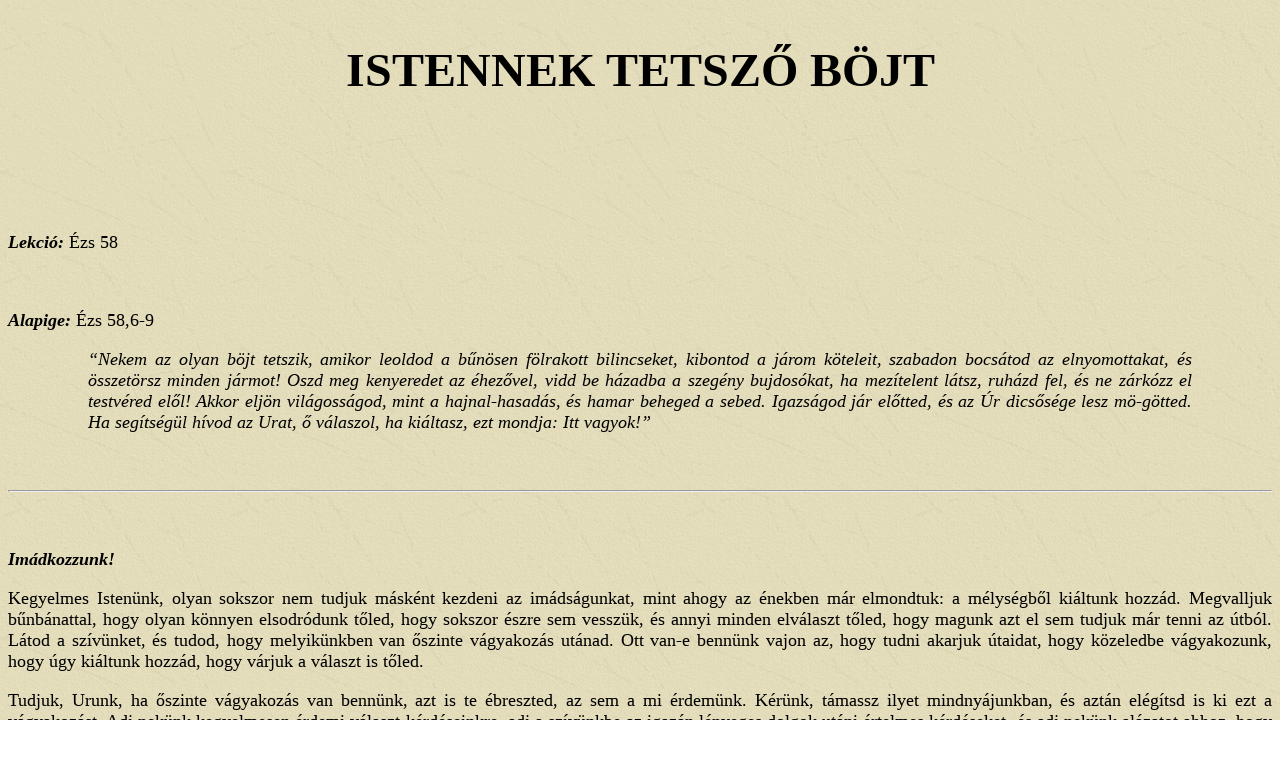

--- FILE ---
content_type: text/html; charset=UTF-8
request_url: https://refpasaret.hu/pasaret/pred.php?id=3278
body_size: 12786
content:
<html>

<head>
<meta http-equiv="Content-Type" content="text/html; charset=UTF-8">
<title>1999.02.28.</title>
<meta name="GENERATOR" content="Microsoft FrontPage 3.0">
<meta name="Microsoft Theme" content="none, default">
<meta name="Microsoft Border" content="none, default">
</head>

<body background="../pasaret/images/bg.jpg">

<p>&nbsp;<font FACE="CG Times,Times New Roman" SIZE="7"><b></p>

<p ALIGN="CENTER">ISTENNEK TETSZŐ BÖJT</b></font><font FACE="CG Times,Times New Roman"
SIZE="4"></p>

<p ALIGN="JUSTIFY">&nbsp;</p>

<p ALIGN="JUSTIFY">&nbsp;</p>

<p>&nbsp;<i><b></p>

<p>Lekció:</b></i> Ézs 58</p>

<p>&nbsp;<i><b></p>

<p>Alapige:</b></i> Ézs 58,6-9</p>

<blockquote>
  <blockquote>
    <i><p ALIGN="JUSTIFY">“Nekem az olyan böjt tetszik, amikor leoldod a bűnösen
    fölrakott bilincseket, kibontod a járom köteleit, szabadon bocsátod az elnyomottakat,
    és összetörsz minden jármot! Oszd meg kenyeredet az éhezővel, vidd be házadba a
    szegény bujdosókat, ha mezítelent látsz, ruházd fel, és ne zárkózz el testvéred
    elől! Akkor eljön világosságod, mint a hajnal-hasadás, és hamar beheged a sebed.
    Igazságod jár előtted, és az Úr dicsősége lesz mö-götted. Ha segítségül hívod
    az Urat, ő válaszol, ha kiáltasz, ezt mondja: Itt vagyok!”</p>
    <b>
  </blockquote>
</blockquote>

<p>&nbsp;</b></i></p>

<hr>

<p><i><b>&nbsp;</b></i></p>

<p><i><b>Imádkozzunk!</b></i></p>

<p ALIGN="JUSTIFY">Kegyelmes Istenünk, olyan sokszor nem tudjuk másként kezdeni az
imádságunkat, mint ahogy az énekben már elmondtuk: a mélységből kiáltunk hozzád.
Megvalljuk bűnbánattal, hogy olyan könnyen elsodródunk tőled, hogy sokszor észre sem
vesszük, és annyi minden elválaszt tőled, hogy magunk azt el sem tudjuk már tenni az
útból. Látod a szívünket, és tudod, hogy melyikünkben van őszinte vágyakozás
utánad. Ott van-e bennünk vajon az, hogy tudni akarjuk útaidat, hogy közeledbe
vágyakozunk, hogy úgy kiáltunk hozzád, hogy várjuk a választ is tőled. </p>

<p ALIGN="JUSTIFY">Tudjuk, Urunk, ha őszinte vágyakozás van bennünk, azt is te
ébreszted, az sem a mi érdemünk. Kérünk, támassz ilyet mindnyájunkban, és aztán
elégítsd is ki ezt a vágyakozást. Adj nekünk kegyelmesen érdemi választ
kérdéseinkre, adj a szívünkbe az igazán lényeges dolgok utáni értelmes
kérdéseket, és adj nekünk alázatot ahhoz, hogy igazat adjunk neked. Amit mondasz a te
igédben, és amit személyesen nekünk üzensz Szentlelkeddel, azt ne vizsgáljuk felül,
és ne állítsuk oda homályos értelmünk ítélőszéke elé, hanem kezdjük el
cselekedni. </p>

<p ALIGN="JUSTIFY">Könyörülj rajtunk, hogy igédnek ne csak hallgatói legyünk, hanem
megtartói. Így szólj hozzánk kegyelmesen és ajándékozz meg minket azzal, amire
szerinted most a legnagyobb szükségünk van. </p>

<p ALIGN="RIGHT">Ámen.</p>

<p>&nbsp;<i><b></p>

<hr>

<p>&nbsp;</p>

<p>Igehirdetés</b></i></p>

<p ALIGN="JUSTIFY">A húsvét előtti hat hetet, ami most kezdődött el, böjti
időszaknak nevezik. Eredetileg úgy jött létre ez az egyházi hagyomány, hogy Jézus
Krisztus kereszthalálának és feltámadásának az ünnepe olyan jelentős, olyan nagy
volt, hogy arra gondoltak a mi eleink: arra készülni kell, mégpedig nem néhány
nap-ig, hanem néhány hétig. Egyfajta belső előkészület a böjti idő. A harsány
farsangi idő u-tán a megcsendesedésnek, az Isten felé fordu-lásnak, az Őreá való
figyelésnek az alkalma. </p>

<p ALIGN="JUSTIFY">Emellett aztán sok minden járult hagyományként még a böjthöz. A
római katolikus egyházban volt és részben van olyan kívánalom, hogy a hívők az Úr
Jézus halálának a napján, pénteki napon húsételt ne egyenek. A reformátusok azt
mondják: nem minden pénteken, csak nagypénteken tartjuk be ezt az előírást,
húsételt nem eszünk. Sokszor voltam azonban szomorú tanúja annak, hogy az volt a
családi tanács legfontosabb kérdése, hogy eldöntsék, hús helyett, mivel lakjanak
jól. Szó sem volt ott az ünnep tartalmáról, Krisztus kereszthalálának a
jelentőségéről, csak a hasunkról. Ez lenne a böjt? </p>

<p ALIGN="JUSTIFY">Isten is ezt kérdezi itt a néptől. Azt gondoljátok, az a böjt,
amit csináltok? Betartotok bizonyos előírásokat és egyébként semmi nem változik az
életetekben. Sőt, jöttök és kérdezitek, hogy miért böjtöltünk, ha te most nem
áldasz meg minket? Mit gondoltok, üzlet ez? Ti böjtöltök, és annak fejében adjak
valami jót? Isten nem üzletel a népével soha. Nem valaminek a fejében ad áldást, az
áldás mindig ajándék. Ő kegyelemből ad, de nincs hova adni, mert nem tartják a
kezüket, hiszen — és akkor jön a hosszú felsorolás. nem adjátok meg azt a bért,
ami járna, többet követeltek a nektek kiszolgáltatottaktól, mint amennyit lehetne,
robotosaitokat hajszoljátok. Miközben böjtöltök, veszekedtek, sőt ököllel
verekedtek… Ezután benyújtjátok a számlát az Istennek, hogy a böjtölésem
fe-jében kérek ezt meg azt.</p>

<p ALIGN="JUSTIFY">Nem erre való a böjt. Nyugodtan hagy-játok abba! Semmi értelme
nincs így bizonyos előírásokat betartani, hogy ilyen lelkü-let marad bennetek, és
még fel sem tűnik, nem is szégyellitek magatokat, s nem is akar-tok változni. Nem erre
adta Isten a böjtöt. </p>

<p ALIGN="JUSTIFY">Ezért nézzük meg ezen a böjti vasárnapon, mire adta Isten a
böjtöt? Sok mindent ta-nít a Szentírás erről, ma csak egy részét tudom elmondani. </p>

<p ALIGN="JUSTIFY">Jézus a Hegyi beszédben olyan természetesen szól a böjtről, mint
az imádkozásról és az adakozásról. Mint ami az istenfélő, hívő ember életéhez
természetesen hozzátartozik. Egy szóval sem említi: kell vagy nem kell. Csak arról
beszél, hogyan lehet helyesen böjtölni. Nem kérdés, hogy az igazán hívő ember
böjtöl sokféleképpen, csak egyre hív-ja fel a figyelmet Jézus, hogy ne magamutogató
módon, ne keserűen, ne úgy, mintha va-lami nagy áldozatot hozna, hanem örömmel. Mosd
meg a te arcodat, kend meg a te fejedet — ez az örvendezésnek a magatartása és a
gesztusa volt. Így böjtöljetek, így szól Ő erről a Hegyi beszédben.</p>

<p ALIGN="JUSTIFY">Mind az Ószövetségben, mind az Újszövetségben Isten hívő népe,
amikor szerette volna fontos kérdésekben megtudni Isten akaratát, akkor az
imádkozását kiegészítette böjtöléssel is. Amikor szorongatták ellenségei, akkor
úgy járult oda Ura elé, hogy nem-csak imádkozott, böjtölt is. Amikor rászakadtak a
bűnei és igen szégyellte magát, hogy noha Isten népe, mégis ilyeneket csinált,
bocsánatért esedezett, akkor az esedezést kiegészítette a böjtölés is. Amikor
Isten gyermekei valami nehéz feladat előtt álltak, amit Uruktól kaptak, s látták,
milyen kevés az erejük ahhoz, akkor nemcsak fél kézzel kapaszkodtak Istenbe, az
imádság kezével, hanem két kézzel, és böjtölni s elkezdtek.</p>

<p ALIGN="JUSTIFY">A böjtöt tehát arra adta Isten, mint nagy lehetőséget, hogy
közben és általa erőt nyer-jünk. A böjtölést arra adta Isten, hogy olyan belső
erők halmozódjanak fel az emberben, amik tőle származnak. Ennek érdekében tel-jes
szívével forduljon oda Istenéhez. Ennek érdekében mondjon le átmenetileg valamiről,
ami elvonná a figyelmét, vagy kitöltené az idejét, mert másképp nem tud teljes
szívével odafordulni. Főleg, ha megosztott a szíve, ha nagyon tele van feladatokkal az
ideje. Most egy időre valamit félre kell tenni azért, hogy egészen odafordulhasson és
mind a két kezét telerakhassa Isten ajándékkal. </p>

<p ALIGN="JUSTIFY">A böjtnek tehát mindig célja van. Nem olyan vallásos előírás,
amit be kell tartani, (ilyenről nincs szó a Bibliában), hanem olyan nagy lehetőség,
amivel az, aki plusz erőket, különös áldásokat, nagy világosságot akar Is-tentől
kapni, az él ezzel a lehetőséggel. Ennek mindig ára van, mert valami helyett csinálom
azt, amit most teszek. Csak Istenre figyelek, csak azokkal foglalkozom, akikhez küldött.
Most csak erre koncentrálok, hogy ehhez a feladathoz most tőle megfelelő erőt,
mondanivalót, áldást akarok kérni. Addig nem tudok mást csinálni, tehát marad a
dolgom. </p>

<p ALIGN="JUSTIFY">Valamiről lemondok, ez kétségtelen, de ezt önként és örömmel
vállalom. Azzal a meg-győződéssel, hogy annál, amiről most lemondtam, valami sokkal
többet kapok, és ez csak ennek a lemondásnak az árán mehet. Mert ha mindkét kezemet
oda akarom most tartani, mert nagy szükségem van arra, amit Ő ígért, és amit csak
így kaphatok meg, akkor addig nem csinálhatok mást, sem fél kéz-zel, sem a kettővel,
ez világos, ez benne a böjt. Addig, amíg ez nagyon fontos nekem, marad a többi dolog.
Lemondok valamiről azért, hogy… — és itt mindig célhatározó mellékmondat
következik, és nagyon sok min-den jöhet. Azért, hogy Istentől kapjak valami áldást,
Isten előtt megértsek valamit, Isten engem megvigasztalhasson, formálhasson,
használhasson. Ő lesz a fontos, meg a-zok, akiknek a javára használni akar. </p>

<p ALIGN="JUSTIFY">Éppen ez a böjtnek a lényege a Biblia ta-nítása szerint, hogy az
életünkben előállott egyoldalúságokat, féloldalasságokat helyrehozza. Éppen
erről szeretnék ma beszélni, mellőzve a böjtről szóló sok más gazdag bib-liai
tanítást. Mik azok az egyoldalúságok, a legfontosabbak legalább is, amiket böjttel
hoz helyre Isten az életünkben? Két ilyet említek, és aztán még valamit, amiről
alapigénk szól.</p>

<p ALIGN="JUSTIFY">Az egyik ilyen: betegesen önmagunk körül forgunk. Aki egy kicsit is
őszinte önmagához, az kénytelen tetten érni magát különböző helyzetekben, hogy
én vagyok magamnak a legfontosabb. Olyan jellemző az, ha egy helyiségben sokan vannak,
s beszélgetnek egymással, többször tapasztalhatták már a testvérek is, ha az
illető nevét, akár a túlsó sarokban mondják, meghallja. Sok mindent nem hall meg,
ami ott elhangzik, de ha a róla van szó, nyúlik a füle, és hallani akarja, mit
mondanak róla. Mert mindabból, ami ott elhangzik, a legfontosabb, hogy róla mit
mon-danak. Ha valahonnan hazamegyünk, a legfontosabb, hogy mit szóltak ahhoz: ahogy
vi-selkedtem, ahogy felöltöztem, amit mondtam, vagy nem volt-e baj, hogy végig
hallgattam. Mit szólnak ahhoz? Még azt hiszik, buta vagyok. Sokszor csak ez tölt be
bennünket. </p>

<p ALIGN="JUSTIFY">Ha beszámolunk egy közös alkalomról, sokszor tapasztalom, hogy
azzal kezdi az illető: én azt szóltam hozzá… Na de érdekelne az, hogy a többiek is
mit mondtak, meg az előadó mit mondott, ez lenne a legfontosabb. De neki közben az a
gondolata támadt, és azt az ellenvetést tette ott szóvá, és így tovább. Adja
Isten, hogy bátran tetten érjük magunkat, amikor újra és újra kiderül, hogy
betegesen magunk körül forgunk. </p>

<p ALIGN="JUSTIFY">Még Júda királyai között is volt olyan, aki azt mondta — és ez
le van írva a Bibliában —, hogy csak az én időmben legyen békesség és
állandóság. Pedig a próféta kemény ítéletet mondott neki, hogy a te
engedetlen-séged miatt ellenség jön majd. És amivel te itt most dicsekedtél, és nem
Istennek adtál di-csőséget, azt mind elviszi az ellenség. És ahe-lyett, hogy a
szerencsétlen kétségbe esett vol-na, vagy leborult volna Isten előtt, hogy
bocsánatért esedezzék, megrántotta a vállát, és azt mondta: jó, csak amíg én
uralkodom, ad-dig legyen békesség és állandóság. És utánam az özönvíz? </p>

<p ALIGN="JUSTIFY">A sejtjeinkben van ez, hogy én vagyok a világ közepe. Sajnos úgy
van, ahogy azt Babits Mihály rendkívül találóan fogalmazta meg A lírikus
epilógjában:</font><font FACE="CG Times,Times New Roman" SIZE="1"></p>

<p>&nbsp;</p>

<blockquote>
  </font><i><font FACE="CG Times,Times New Roman" SIZE="4"><p>Bűvös körömből nincsen
  mód kitörnöm,<br>
  csak nyilam szökhet rajta át: a vágy —<br>
  de jól tudom, vágyam sejtése csalfa.<br>
  </font><font FACE="CG Times,Times New Roman" SIZE="1"><br>
  </font><font FACE="CG Times,Times New Roman" SIZE="4">Én maradok: magam számára
  börtön,<br>
  mert én vagyok az alany és a tárgy,<br>
  jaj én vagyok az ómega s az alfa.</p>
  </font></i><font FACE="CG Times,Times New Roman" SIZE="1"><p ALIGN="JUSTIFY"></font>&nbsp;</p>
</blockquote>

<p>&nbsp;<font FACE="CG Times,Times New Roman" SIZE="4"></p>

<p ALIGN="JUSTIFY">Ez a mi tragédiánk, és ez a bűn következménye, hogy én vagyok az
alany is, meg a tárgy is. Ami azt jelenti: én foglalkozom önmagammal állandóan. Mint
amikor a cica a saját farka végét kergeti, és ebbe tényleg be lehet csavarodni, ha
örökké önmagammal foglalkozom.</p>

<p ALIGN="JUSTIFY">Mi a bibliai megoldás? Az, hogy ne én legyek az alany, hanem az, aki
egyedül mondhatta el magáról: én vagyok az alfa és a ómega. Az a Jézus Krisztus
vegyen engem a kezében mint tárgyat, aki át tud formálni és meg hagyjam, hogy
átalakítson és használjon mások javára. És még akkor is Ő lesz az alany az
életemben, én meg csak áldott eszköz leszek majd az Ő kezében. Mert így, ahogy
vagyok, nélküle, egy darab vas vagyok. De Ő ezzel hívta el már a tanítványait:
kövessetek engem, és én azt mívelem, hogy emberhalászokká legyetek. Míves
mun-kaként kerül ki a kezéből az, aki engedi, hogy Ő legyen az alany, és én legyek
a tárgy. Nem önmagát akarja megvalósítani, hanem odaadja, kiszolgáltatja magát az
újjáteremtő Krisztusnak, hogy Ő formálja azzá, akivé akarja, és aztán használja
sokaknak, másoknak a javára. </p>

<p ALIGN="JUSTIFY">Itt vallani kell azt, és gyakorolni, hogy Ő az alfa és az ómega,
és nem én. Nem én vagyok az alany és a tárgy. Vagy, ha meg akarok maradni annak,
akkor maradok magam számára börtön, és foroghatok önmagam körül, és előbb-utóbb
elszédülök. </p>

<p ALIGN="JUSTIFY">Nos a böjt pontosan arra való, hogy lemondok erről, hogy én legyek
az alany, és boldogan tudomásul veszem, hogy Ő akar velem valamit. Akkor mit akarsz,
Uram, hogy cselekedjem? És ha erre időt kell szánnom, akkor elveszem máshonnan,
lemondok közben valamiről. Tudom, hogy nem én fogom átformálni magamat. Lemondok
erről, s engedem, hogy te formálj át. S akkor nem én csinálok magamnak programot,
lelki programot sem, hanem újra és újra kérdezem: Uram, mit akarsz, hogy cselekedjem?
Uram, cselekedj általam! Tégy velem, amit jónak látsz. Ez böjt, mert ezzel lemondtam
a magam büszkeségéről, ezzel lemondtam a magam gőgjéről, ezzel tudomásul veszem,
hogy Ő az Isten, én pedig ember vagyok, és nem akarok istenkedni a magam életében. Ez
vezet az igazi kibontakozáshoz. Így lehet áldássá valaki a másik számára.</p>

<p ALIGN="JUSTIFY">Jézus Krisztust pontosan ez jellemezte. Neki mindenekfelett az volt
fontos: mit akar az Atya: nem azért jöttem, hogy a magam akaratát cselekedjem, hanem
azét, aki elküldött engem — ezt többször mondta —, s utána mindig az volt
fontos, hogy mi jó nekünk. “Nem azért jött az Emberfia, hogy neki szolgáljanak,
hanem, hogy Ő szolgáljon és adja az Ő életét váltságul sokakért.” Eddig
mélyült az Ő böjtje, hogy ráment az éle-te arra, hogy az Atyának engedelmeskedett,
minket pedig kiszabadított a reménytelen hely-zetünkből, s ebbe belepusztult. </p>

<p ALIGN="JUSTIFY">Jézus egész földi élete egyetlen átgondolt, tudatos böjt volt,
kezdve attól, hogy lemondott isteni dicsőségéről, hozzánk hasonlóvá lett, és
engedelmes volt halálig, mégpedig a keresztfának haláláig. Lemondott — fel sem
tudjuk sorolni mi-mindenről, azért, hogy… — Ez a böjt. Így tette Őt mindannyiunk
szá-mára áldássá a Mindenható. És kicsiben ez történhet meg a mi életünkben.
Mármint azé-ban, aki hajlandó félreállni és azt kérdezni: Uram, mit is kell tennem
azért, hogy te kerülj az első helyre, és kik is azok, akikhez küldeni akarsz, akiknek
a számára áldássá akarsz tenni? </p>

<p ALIGN="JUSTIFY">Ne magam körül forogjak, hanem álljon helyre az egyensúly, és
kapja meg életünkben az őt megillető első helyet Isten, és kapják meg az őket
megillető helyeket a felebarátaink, és akkor zökkenünk mi is a helyünkre. Az ilyen
emberek érzik a helyükön magukat, és sokszor nagyon nehéz körülmények között is
kiegyensúlyozott, harmonikus, derűs emberek maradnak, akik tudják, mi a feladatuk.</p>

<p ALIGN="JUSTIFY">Aki ezt a jézusi böjtös szemléletet és alap-állást a magáévá
teszi, annak könnyű lesz ad-nia a pénzéből annak, aki rászorul. Az észreveszi,
kinek adhat az idejéből, amiből neki is mindig kevés van, de lemond, és szívesen ad
belőle másnak. Az ilyen emberek számára lesz természetes az, hogy egy kisgyerekes
vagy sok-gyerekes családnál jelentkezik: men-jetek el együtt, addig itt maradok a
gyerekek-kel. Nem lenne kötelessége, és nem fizetik meg, s nem fogják megtapsolni sem.
Nem ezért csinálja. Ő már kapott valami nagy aján-dékot, és felszabadul arra, hogy
félreálljon az útból, és mások legyenek fontosak, akikhez őt Isten küldi. </p>

<p ALIGN="JUSTIFY">Az ilyen szemléletből következik az, hogy a házban lakó magányos
öregnek nemcsak egy kistányér süteményt küld be néha, hanem meghívja az
asztalához mondjuk egy vasárnapi ebédre. Na de akkor ott nem tud a család igazán
bizalmasan beszélgetni. Hát nem tud. Ez benne a böjt. Lemondunk arról, hogy egy
vasárnap magunknak éljünk, egy vasárnap másnak akarunk örömet szerezni. Azért,
hogy ő is családban érezze magát, most a magunk családi dolgait egy rövid időre
félretesszük. Majd megbeszéljük máskor. Mindig áldozat, de megvan a célja. Készek
vagyunk-e erre, megfizetni ezt az árat?</p>

<p ALIGN="JUSTIFY">Ha valaki rosszkor jön, a böjtölésre kész ember azt is kész
szívesen fogadni. Van ere-je kikapcsolni, vagy be sem kapcsolni a televíziót, hogy
azalatt és ahelyett Istenre figyel-jen, valakivel beszélgessen, magában rendet
csináljon. Valami fontosabbat, értékesebbet, aminek az érdekében kész elhagyni a
kevésbé értékeset, vagy azt, aminek nem most van az ideje.</p>

<p ALIGN="JUSTIFY">A másik egyoldalúság, amiről a Szentírás beszél, és amit a
böjt hoz helyre, az, hogy kórosan a testünk körül forog az életünk. Kezdve attól,
hogy reggel felkelünk, az ember azt vizsgálja, hol fáj, vagy fáj-e ott, ahol tegnap
fájt. Hogy aludtál? Ez nagyon kedves és fontos kérdés, de csak a testre vonatkozik,
és attól kezdve, hogy kinyitottuk a szemünket, már állunk a tükör elé. A férfiak
bo-rotválkoznak, a hölgyek másként csinosítják magukat, és reggeltől estig
ekörül forgunk. A testet öltöztetjük, a testet díszítjük, a testet tápláljuk, a
testnek a teljesítő erejét igyekszünk megtartani vagy fokozni. A testet véd-jük, a
testet gyógyítjuk, a testnek a gyönyörei nagyon fontosak, a test, a test, a test... </p>

<p ALIGN="JUSTIFY">Mintha nem lenne lelke az embernek. Mintha tényleg csak hatvan-hetven
kilónyi víz, kötőszövet, szaru és csont lennénk és semmi több. Mintha valóban
mindaz, amit csinálunk, bizonyos vegyi folyamatoknak az eredménye lenne. Mintha nem az
lenne a Bibliában, hogy Isten megformálta az embert a föld porából, és aztán lelket
adott belé. Mintha nem lenne lélek. Aztán sokszor valóban olyanná válik az
életünk, mintha nem lenne lélek. Olyan lélektelenné, olyan lelket-lenné. Nem
törődünk a lelkünkkel, egészen egyoldalúvá válik sok embernek az élete. Csak a
test körül forog, s a lélek nem kapja meg a táplálékát. A lelket nem tisztogatjuk,
nem védjük, nem gyógyítjuk. Legfeljebb ha nagy baj van és halálsikolyokat ad, akkor
pró-báljuk valami elsősegélyben részesíteni. A legtöbbször akkor sem azt kapja
meg, aminek a hiánya miatt odáig jutott.</p>

<p ALIGN="JUSTIFY">Ki az, aki ugyanannyit foglalkozik a lel-kével, mint a testével? Nem
hiszem, hogy sok ilyen ember van. Olyan nehezen szánják rá magukat emberek arra is,
hogy egyszer egy kiadós tápláló kúrát kapjon a lelkük, hogy elmenjenek egy
csendeshétre, ahol egészséges, jó igehirdetés hangzik. Egy hét szabadság ugrik,
tehát áldozatot kell hozni. Megéri-e? Egy hétig maga marad a család, ez sokszor
elképzelhetetlennek tűnik, aztán mikor visszajön egy <i>másik</i> ember, akkor ujjong
az egész család, mert Isten az ő igéjével elvégezte azt, amit senki, semmi másként
nem tud elvégezni. Na de kinek fontos ez? A tes-tünk igen. Enni kell, öltözni kell,
stb. A lelkünk? Maradjon magának. </p>

<p ALIGN="JUSTIFY">Erre is való a böjt, hogy ezt a végzetes felbillent állapotot
egyensúlyba hozza. Hogy néha tudatosan háttérbe szorítsam a követelődző, rusnya
testet, s tudatosan elsőbbséget adjak a léleknek. Itt aztán tényleg jó eszköz az,
hogy az ételben, italban is mértéket tart vagy böjtöl átmenetileg az ember, hogy
az-alatt és azáltal is a lelkiekre összpontosítson. Itt azután valóban
felsorolhatatlanul sok lehe-tőség van a böjtre. </p>

<p ALIGN="JUSTIFY">Mert a Biblia nemcsak az ételben való böjtölésről szól —
arról is, és azt ne mellőz-zük —, de szól például a szóböjtről is. Itt az 58.
részben is olvastuk ezt. Állítsa le magát az, aki vég nélkül üresen tud fecsegni,
és az idegeire megy a környezetének. Tanuljon meg hallgatni. Tanuljon meg a másikra
figyelni, és őt végighallgatni. Vagy tanulja meg félre-tenni a maga szövegeit, és
igét mondani. Le-het, hogy rá fog jönni: nem tud igét mondani. Nincs igei
mondanivalója a másik számá-ra. Csak önmagát tudja adni, az meg édes-kevés
például, ha vigasztalni kellene, vagy bá-torítani, biztatni. És akkor éppen a böjt
vigye közelebb Istenhez és segítse bűnbánatra: Uram, nekem nincs mondanivalóm. </p>

<p ALIGN="JUSTIFY">Itt valóban csak a test hátraszorítása árán lehet a lelket
megerősíteni, kezdve azon, hogy reggel korábban kelek, hogy reggelizzen a lelkem is, ne
csak a testem. Folytatva azzal, hogy nem vetem bele magam azonnal a tevékenységembe,
hanem veszteg maradok, hogy mindenekelőtt Isten hadd legyen tevékeny az életemben. Hadd
kezdődjék azzal, hogy Ő most mond nekem valamit, és így figyelek rá. Lehet, hogy
közben már feszít a nagy ambíció, meg szorít az idő, de akkor is visszafogom a
testet, hogy a lelkem életben maradjon, növekedjék és erősödjék.</p>

<p ALIGN="JUSTIFY">Ehhez Isten kimondhatatlan ígéreteket fűz. Olvastuk a fejezet
végén, hogy ha példá-ul valaki megszenteli az ő napját, gyönyörűségesnek hívja
azt, abbahagyja munkáit, nem tárgyal ügyeiről, akkor megtanul gyönyörköd-ni az
Úrban, és nem hiába kiált, hanem Isten azt mondja: Itt vagyok! Áldássá teszi még
az utódai számára is. Kimondhatatlan ígéretek, ha kész vagyok böjtölni. </p>

<p ALIGN="JUSTIFY">A harmadik, ami ebből az igéből kiderül, hogy az Isten számára a
legkedvesebb böjt az, ha valaki kész szakítani a bűneivel. Lényegében majdnem az
egész fejezet erről szól. Ha valaki azt tekinti bűnnek, amit Isten annak mond, és
azzal alkudozás és halogatás nélkül kész szakítani. Ez is komoly lemondás. Ez az
igazi önmegtagadás, különösen, ha valaki azonosult már azzal a bűnnel. Ha kedves
neki az a bűn, ha nem is látja azt annak, hiszen mindenki így csinálja, vagy
apám-tól is így láttam, vagy nálunk ez így szokás, vagy nem lehet másként élni
— ilyen keresztneveket szoktunk adni annak, amire Isten azt mondja: bűn. Ha kész
vagyunk radikálisan szakítani mindazzal, ami az Ő minősítése szerint bűn az
életünkben, ez a legked-vesebb böjt, és ezáltal kapjuk a legtöbb áldást.</p>

<p ALIGN="JUSTIFY">“Nekem az olyan böjt tetszik, amikor le-oldod a bűnösen fölrakott
bilincseket, kibon-tod a járom köteleit, szabadon bocsátod az elnyomottakat, és
összetörsz minden jármot!” Amikor a bűneivel szakít az ember. Olyan bű-nök voltak
ezek, amit a legtöbben gyakoroltak és nem is tűnt már annak. </p>

<p ALIGN="JUSTIFY">Miért nem fér össze böjt és bűn? Tehát vagy Istennek kedves
böjt van, és akkor a bűnöket ki kell dobálni, vagy ragaszkodom a bűneimhez, és
akkor hiába próbálok böjtöl-ni, az nem kedves Istennek. Ez a kettő miért nem fér
össze? Azért, mert a böjt lényege az, hogy Istennek korlátlan teret biztosítok az
éle-temben. A bűn lényege meg az, hogy Istent kiszorítom az életemből. Ezért nem
fér meg a kettő együtt. Vagy Istennek kedves böjt, vagy a bűneim. </p>

<p ALIGN="JUSTIFY">Isten itt pontosan azért dorgálja az ő népét, mert megtartották a
böjti előírásokat, de megtartották a bűneiket is. Ezért mondja: ez a böjt semmit
nem ér. Ezt így abba lehet hagyni. Vagy az lesz az igazi böjt, hogy ha a bűnt bűnnek
nevezitek és elhagyjátok. </p>

<p ALIGN="JUSTIFY">Itt a megterített úrasztalánál ez különösen is nagy örömhír
ma, hogy egyetérthetünk Istennel. El lehet jutni oda — hogy Jézus szavait idézzem
—: igazat adunk az Istennek, és amit Ő bűnnek nevez, azt nem mentegetjük, nem
magyarázzuk, hanem halogatás nélkül megvalljuk és elhagyjuk. Ez lesz az igazi böjt.
Mert minden így felszabaduló helyre adja Isten az Ő áldását. Kivetek az életemből
valamit, ami neki utálatos, akkor ő megajándékoz valamivel, aminek addig nem volt hely
az életemben. Most már felszabadult a hely, és így lesz lelkileg egyre gazdagabb az
ilyen ember.</p>

<p ALIGN="JUSTIFY">A biblikus böjtnek a végső célja az, hogy lelkiekben gazdagokká
legyünk. Jézus nagy böjtjéről is ezt mondja a Szentírás: “Ő gazdag lévén,
szegénnyé lett érettünk, hogy mi az ő szegénysége által meggazdagodjunk.”
Ki-csiben ugyanezt élhetjük át mindnyájan. Amit a gazdagságunknak tekintünk, amire
büszkék vagyunk, amihez ragaszkodunk, amit sikerült megszerezni, ha arról lemondunk
azért, hogy Isten valami nagyobbat, jobbat, lelkit adjon helyette, akkor adott esetben
kiderül: milyen gazdagok vagyunk lelkileg. Mert éppen a böj-tölés során jut el olyan
tartalék gazdagsághoz a hívő, amire nincs mindig szükség, de az élet kritikus
helyzeteiben éppen arra van szükség, s ilyenkor van mihez nyúlnia. </p>

<p ALIGN="JUSTIFY">A lelkiekre is igaz az, amit egy régi szó-lás fejez ki. Mit jelent
az: hegy alatt abrakol-ni? Amikor dombos vidéken lovas kocsival jártak, ha a lovakat nem
tartották jól folyamatosan, és nem laktak jól még otthon, akkor amikor a lejtő
aljához értek, hiába adott nekik hirtelen enni a gazda, attól nem lettek hirtelen
erősek. Csak kínlódva kapaszkodtak fel, vagy sehogyan sem tudtak felmenni.</p>

<p ALIGN="JUSTIFY">Lelkiekben is így van. Támad valami baj, akkor most hirtelen hogy
lehetnék lelkileg ütőképes. Nem leszek ütőképes, erőtlen vagyok. De ha
folyamatosan tápláltam a lelkemet, a folyamatos böjt és imádság és Istennek való
engedelmesség olyan tartalékokat halmozott fel bennem, amikről nem is tud-tam, amikor
valakit hirtelen vigasztalni kell, tudok mondani helyén mondott igét. Amikor engem ér
valami nagy veszteség, nem borulok ki és nem borulok fel, hanem egyensúlyban marad az
életem. Lehet, hogy egy pillanatra meginogtam és megtántorodtam, mert olyan nagy volt
az ütés, de a tartalék erők ilyenkor mozgósíttatnak lelkileg, és bírom. És amikor
hirtelen másoknak kell segíteni, talán én magam csodálkozom a legjobban, hogy Uram, a
magam terhét is alig bírom, most meg ezzel együtt bírom. </p>

<p ALIGN="JUSTIFY">Ehhez azonban a folyamatos böjtre van szükség, aminek az egyik
formája az, hogy magamat háttérbe szorítva Istent és a felebarátaimat részesítem
előnyben. A testemet hát-térbe szorítva időnként tudatosan a lelkemet engedem, hogy
erősítse és tisztogassa Isten. És folyamatosan kész vagyok arra, hogy a-mit Ő
bűnnek nevez, azzal nem vállalok tovább közösséget, akármit szólnak hozzá,
akár-milyen furcsa lesz azt abbahagyni és kivetni, nem akarok azzal együtt élni, mert
Isten áldására vágyakozom.</p>

<p ALIGN="JUSTIFY">Mivel az úrvacsorára készülve talán ez a harmadik</font><font
FACE="CG Times,Times New Roman"> </font><font FACE="CG Times,Times New Roman" SIZE="4">most</font><font
FACE="CG Times,Times New Roman"> </font><font FACE="CG Times,Times New Roman" SIZE="4">különösen
is hangsúlyos, imád-ság előtt énekeljük el a 223. éneknek az első versét:</p>

<blockquote>
  <i><p>Istenem, én, nagy bűnös ember,<br>
  Szent színed elé járulok.<br>
  Vétkem oly mély már, mint a tenger,<br>
  Mentségért hozzád fordulok.<br>
  Istenem, én Istenem, <br>
  Irgalmazz kérlek énnekem!</p>
</blockquote>

<p>&nbsp;<b></p>

<hr>

<p>&nbsp;</p>

<p>Imádkozzunk!</b></i></p>

<p ALIGN="JUSTIFY">Istenünk, megvalljuk, hogy sokszor éppen emiatt szenvedünk, hogy
olyan szegények vagyunk lelkileg. Nem tudjuk a megfelelő szót mondani, hamar elfogy a
béketűrésünk, könnyen elveszítjük a reménységünket vagy az önuralmunkat.
Kérünk, tedd mindezt fájóvá, és köszönjük, hogy most kínálod nekünk azt a
gazdagságot, ami nemcsak nekünk elég, hanem amiből másoknak is bőven juthat.
Köszönjük, hogy világossá tetted a hozzá vezető utat. </p>

<p ALIGN="JUSTIFY">Bocsásd meg, Urunk, hogy ijesztő ez a szó számunkra: lemondás. Mi
semmiről sem akarunk lemondani, mi élvezni akarunk mindent, és az élvezetek
hajszolásába fáradunk bele sokszor. Könyörülj rajtunk, és tedd világossá
számunkra a böjtnek a páratlan lehetőségét. Miközben lemondunk valamiről, annál
sokkal értékesebbet kaphatunk tőled. Tedd számunkra egészen közelivé és segítsd
gyakorolnunk azt, amit a példázatban mondtál: aki a nagy értékű igazgyöngyöt meg
akarja vásárolni, az kész mindent eladni annak érdekében. </p>

<p ALIGN="JUSTIFY">Bocsásd meg, hogy mi ragaszkodni akarunk mindenhez, ugyanakkor
szeretnénk tőled kapni az igazi, örökkévaló mennyei értékeket. Könyörülj
rajtunk, és szabadíts ki ebből a kettősségből, ebből az ostobaságból minket, ami
miatt aztán mindvégig szegények maradunk. Segíts mindent elengedni, ami annak az
akadálya, hogy tőled kapjunk nagy lelki gazdagságot. És engedd aztán látni, Urunk,
hogy semmi lényegesről nem maradtunk le, és semmivel nem lett szegényebb az életünk,
sőt sokkal gazdagabb.</p>

<p ALIGN="JUSTIFY">Taníts meg minket önként, a te ígéreteidben bízva, reménységgel
böjtölni. Tedd világossá mindannyiunk számára, hogy mik azok a szokásaink,
időtöltéseink, gondolataink, amik visszatartanak minket ettől. Leplezd le
életünkben, ha magunk körül forgunk, ha valóban a testünk ennyire fontosabb, mint a
lelkünk, és segíts egyensúlyba kerülni. </p>

<p ALIGN="JUSTIFY">Kérünk, beszélj velünk még a mai napon is ezen az igén
keresztül, és segíts ma elkezdeni a neked tetsző böjtöt. </p>

<p ALIGN="JUSTIFY">Kérünk, Urunk, ne a bűneink szerint cselekedj velünk. Őrizz meg
minket kegyelmesen újabb árvíztől. Szabadíts meg kegyelmesen a belvizektől. Látod,
hol esőért könyörgünk, hol a vízzel nem tudunk mit kezdeni. Olyan tehetetlenek
vagyunk, de hisszük, hogy a te kezedben vannak a testi szükségeink is. Add meg a
mindennapi kenyerét mindenkinek, azoknak is, akiknek pillanatnyilag nincs meg, és
kérünk, használj minket is abban, hogy szívesen, szeretettel tudjuk megosztani a
magunkét másokkal. </p>

<p ALIGN="JUSTIFY">Segíts megszentelni a mai napot, és veled eltölteni a jövő hetet a
te dicsőségedre és sokaknak javára. </p>

<p ALIGN="RIGHT">Ámen.</font></p>
</body>
</html>
